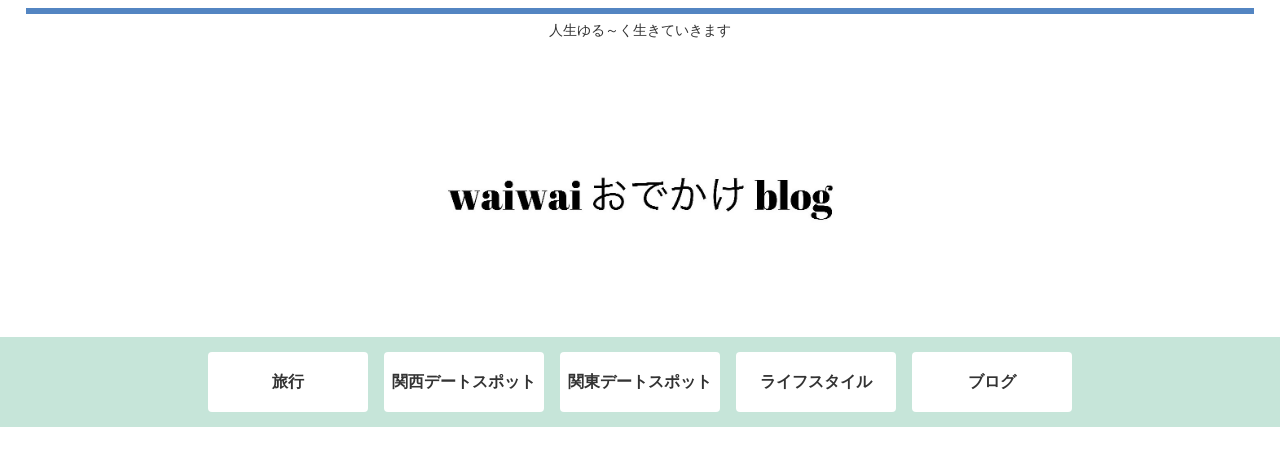

--- FILE ---
content_type: text/html; charset=utf-8
request_url: https://www.google.com/recaptcha/api2/aframe
body_size: 258
content:
<!DOCTYPE HTML><html><head><meta http-equiv="content-type" content="text/html; charset=UTF-8"></head><body><script nonce="UAS7pUHyfY6uAgAs1WL_1w">/** Anti-fraud and anti-abuse applications only. See google.com/recaptcha */ try{var clients={'sodar':'https://pagead2.googlesyndication.com/pagead/sodar?'};window.addEventListener("message",function(a){try{if(a.source===window.parent){var b=JSON.parse(a.data);var c=clients[b['id']];if(c){var d=document.createElement('img');d.src=c+b['params']+'&rc='+(localStorage.getItem("rc::a")?sessionStorage.getItem("rc::b"):"");window.document.body.appendChild(d);sessionStorage.setItem("rc::e",parseInt(sessionStorage.getItem("rc::e")||0)+1);localStorage.setItem("rc::h",'1768604303723');}}}catch(b){}});window.parent.postMessage("_grecaptcha_ready", "*");}catch(b){}</script></body></html>